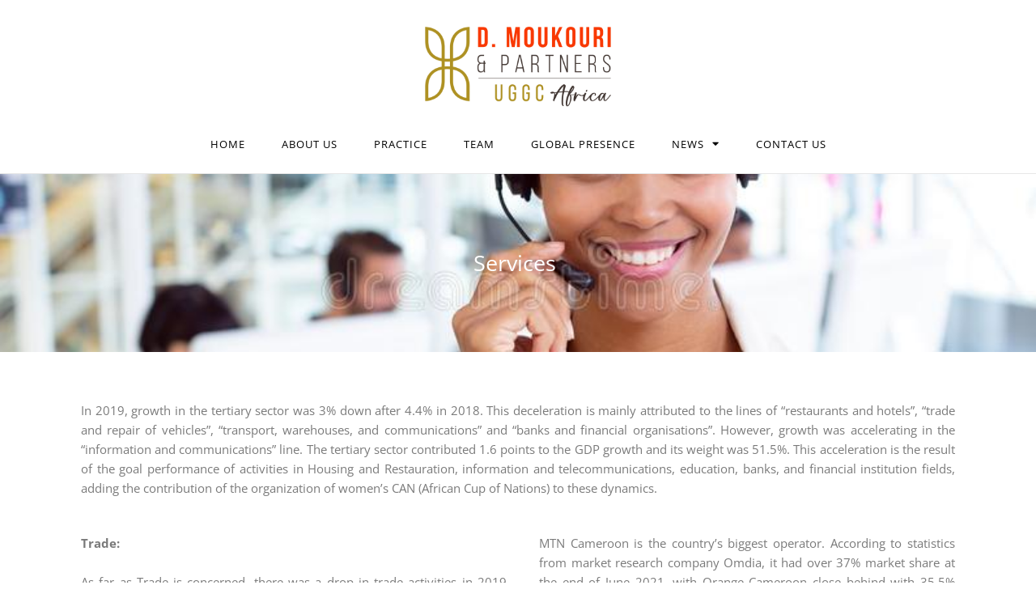

--- FILE ---
content_type: text/css
request_url: https://moukourilaw.com/wp-content/uploads/elementor/css/post-4860.css?ver=1762714329
body_size: 623
content:
.elementor-4860 .elementor-element.elementor-element-b93c499:not(.elementor-motion-effects-element-type-background), .elementor-4860 .elementor-element.elementor-element-b93c499 > .elementor-motion-effects-container > .elementor-motion-effects-layer{background-image:url("https://moukourilaw.com/wp-content/uploads/2022/07/female-customer-service-executive-headset-looking-camera-office-front-view-african-american-modern-150369575.jpeg");background-position:center center;background-size:cover;}.elementor-4860 .elementor-element.elementor-element-b93c499 > .elementor-background-overlay{background-color:#000000;opacity:0.5;transition:background 0.3s, border-radius 0.3s, opacity 0.3s;}.elementor-4860 .elementor-element.elementor-element-b93c499 > .elementor-container{min-height:220px;}.elementor-4860 .elementor-element.elementor-element-b93c499{transition:background 0.3s, border 0.3s, border-radius 0.3s, box-shadow 0.3s;}.elementor-widget-heading .elementor-heading-title{font-family:var( --e-global-typography-primary-font-family ), Sans-serif;font-weight:var( --e-global-typography-primary-font-weight );color:var( --e-global-color-primary );}.elementor-4860 .elementor-element.elementor-element-e85af50 > .elementor-widget-container{margin:0px 0px 0px 0px;}.elementor-4860 .elementor-element.elementor-element-e85af50{text-align:center;}.elementor-4860 .elementor-element.elementor-element-e85af50 .elementor-heading-title{font-family:"Open Sans", Sans-serif;font-size:27px;font-weight:400;color:var( --e-global-color-astglobalcolor5 );}.elementor-4860 .elementor-element.elementor-element-69fd826{margin-top:0px;margin-bottom:0px;}.elementor-4860 .elementor-element.elementor-element-9553cd8{margin-top:50px;margin-bottom:0px;padding:0px 20px 0px 20px;}.elementor-bc-flex-widget .elementor-4860 .elementor-element.elementor-element-98bee86.elementor-column .elementor-widget-wrap{align-items:flex-start;}.elementor-4860 .elementor-element.elementor-element-98bee86.elementor-column.elementor-element[data-element_type="column"] > .elementor-widget-wrap.elementor-element-populated{align-content:flex-start;align-items:flex-start;}.elementor-4860 .elementor-element.elementor-element-98bee86 > .elementor-element-populated{padding:0px 0px 0px 0px;}.elementor-widget-text-editor{font-family:var( --e-global-typography-text-font-family ), Sans-serif;font-weight:var( --e-global-typography-text-font-weight );color:var( --e-global-color-text );}.elementor-widget-text-editor.elementor-drop-cap-view-stacked .elementor-drop-cap{background-color:var( --e-global-color-primary );}.elementor-widget-text-editor.elementor-drop-cap-view-framed .elementor-drop-cap, .elementor-widget-text-editor.elementor-drop-cap-view-default .elementor-drop-cap{color:var( --e-global-color-primary );border-color:var( --e-global-color-primary );}.elementor-4860 .elementor-element.elementor-element-6f2ce6c{text-align:justify;font-family:"Open Sans", Sans-serif;font-weight:400;line-height:1.6em;}.elementor-4860 .elementor-element.elementor-element-a4c1d6a{margin-top:0px;margin-bottom:0px;}.elementor-bc-flex-widget .elementor-4860 .elementor-element.elementor-element-f9d6666.elementor-column .elementor-widget-wrap{align-items:flex-start;}.elementor-4860 .elementor-element.elementor-element-f9d6666.elementor-column.elementor-element[data-element_type="column"] > .elementor-widget-wrap.elementor-element-populated{align-content:flex-start;align-items:flex-start;}.elementor-4860 .elementor-element.elementor-element-f9d6666 > .elementor-element-populated{padding:20px 20px 20px 20px;}.elementor-4860 .elementor-element.elementor-element-ebee1f6{text-align:justify;font-family:"Open Sans", Sans-serif;font-weight:400;line-height:1.6em;}.elementor-bc-flex-widget .elementor-4860 .elementor-element.elementor-element-7ab2cad.elementor-column .elementor-widget-wrap{align-items:flex-start;}.elementor-4860 .elementor-element.elementor-element-7ab2cad.elementor-column.elementor-element[data-element_type="column"] > .elementor-widget-wrap.elementor-element-populated{align-content:flex-start;align-items:flex-start;}.elementor-4860 .elementor-element.elementor-element-7ab2cad > .elementor-element-populated{padding:20px 20px 20px 20px;}.elementor-4860 .elementor-element.elementor-element-c8a23cb{text-align:justify;font-family:"Open Sans", Sans-serif;font-weight:400;line-height:1.6em;}.elementor-4860 .elementor-element.elementor-element-abff801{margin-top:0px;margin-bottom:50px;}.elementor-widget-button .elementor-button{background-color:var( --e-global-color-accent );font-family:var( --e-global-typography-accent-font-family ), Sans-serif;font-weight:var( --e-global-typography-accent-font-weight );}.elementor-4860 .elementor-element.elementor-element-25477fc .elementor-button{background-color:var( --e-global-color-primary );font-family:"Roboto", Sans-serif;font-weight:500;text-transform:uppercase;}.elementor-4860 .elementor-element.elementor-element-25477fc .elementor-button:hover, .elementor-4860 .elementor-element.elementor-element-25477fc .elementor-button:focus{background-color:var( --e-global-color-secondary );}@media(max-width:767px){.elementor-4860 .elementor-element.elementor-element-e85af50 > .elementor-widget-container{padding:0px 30px 0px 30px;}.elementor-4860 .elementor-element.elementor-element-e85af50 .elementor-heading-title{font-size:20px;}.elementor-4860 .elementor-element.elementor-element-69fd826{margin-top:0px;margin-bottom:0px;}.elementor-4860 .elementor-element.elementor-element-3f1896b > .elementor-element-populated{margin:0px 0px 0px 0px;--e-column-margin-right:0px;--e-column-margin-left:0px;padding:0px 0px 0px 0px;}.elementor-4860 .elementor-element.elementor-element-6f2ce6c{line-height:1.7em;}.elementor-4860 .elementor-element.elementor-element-ebee1f6{line-height:1.7em;}.elementor-4860 .elementor-element.elementor-element-c8a23cb{line-height:1.7em;}.elementor-4860 .elementor-element.elementor-element-6a4bf24 > .elementor-element-populated{padding:0px 20px 0px 20px;}}@media(min-width:768px){.elementor-4860 .elementor-element.elementor-element-ec3a204{width:25%;}.elementor-4860 .elementor-element.elementor-element-804899a{width:49.333%;}.elementor-4860 .elementor-element.elementor-element-5622c27{width:25%;}.elementor-4860 .elementor-element.elementor-element-f9d6666{width:50.535%;}.elementor-4860 .elementor-element.elementor-element-7ab2cad{width:49.465%;}}

--- FILE ---
content_type: text/css
request_url: https://moukourilaw.com/wp-content/uploads/elementor/css/post-8.css?ver=1762684059
body_size: 1131
content:
.elementor-8 .elementor-element.elementor-element-6c3bf6b:not(.elementor-motion-effects-element-type-background), .elementor-8 .elementor-element.elementor-element-6c3bf6b > .elementor-motion-effects-container > .elementor-motion-effects-layer{background-color:#FFFFFF;}.elementor-8 .elementor-element.elementor-element-6c3bf6b{border-style:solid;border-width:0px 0px 1px 0px;border-color:#7A7A7A2E;transition:background 0.3s, border 0.3s, border-radius 0.3s, box-shadow 0.3s;margin-top:0px;margin-bottom:0px;}.elementor-8 .elementor-element.elementor-element-6c3bf6b > .elementor-background-overlay{transition:background 0.3s, border-radius 0.3s, opacity 0.3s;}.elementor-8 .elementor-element.elementor-element-c6e45d4 > .elementor-container{max-width:1270px;}.elementor-8 .elementor-element.elementor-element-c6e45d4{padding:0px 0px 0px 0px;}.elementor-bc-flex-widget .elementor-8 .elementor-element.elementor-element-02e0f19.elementor-column .elementor-widget-wrap{align-items:center;}.elementor-8 .elementor-element.elementor-element-02e0f19.elementor-column.elementor-element[data-element_type="column"] > .elementor-widget-wrap.elementor-element-populated{align-content:center;align-items:center;}.elementor-8 .elementor-element.elementor-element-02e0f19 > .elementor-element-populated{margin:0px 0px 0px 0px;--e-column-margin-right:0px;--e-column-margin-left:0px;padding:20px 0px 0px 0px;}.elementor-widget-image .widget-image-caption{color:var( --e-global-color-text );font-family:var( --e-global-typography-text-font-family ), Sans-serif;font-weight:var( --e-global-typography-text-font-weight );}.elementor-8 .elementor-element.elementor-element-7d8cdd1 > .elementor-widget-container{margin:0px 0px 0px 0px;}.elementor-8 .elementor-element.elementor-element-7d8cdd1 img{width:65%;}.elementor-bc-flex-widget .elementor-8 .elementor-element.elementor-element-0ccdf9f.elementor-column .elementor-widget-wrap{align-items:center;}.elementor-8 .elementor-element.elementor-element-0ccdf9f.elementor-column.elementor-element[data-element_type="column"] > .elementor-widget-wrap.elementor-element-populated{align-content:center;align-items:center;}.elementor-8 .elementor-element.elementor-element-f82f244 > .elementor-container{max-width:1250px;}.elementor-8 .elementor-element.elementor-element-f82f244{margin-top:7px;margin-bottom:0px;padding:0px 0px 0px 0px;}.elementor-widget-nav-menu .elementor-nav-menu .elementor-item{font-family:var( --e-global-typography-primary-font-family ), Sans-serif;font-weight:var( --e-global-typography-primary-font-weight );}.elementor-widget-nav-menu .elementor-nav-menu--main .elementor-item{color:var( --e-global-color-text );fill:var( --e-global-color-text );}.elementor-widget-nav-menu .elementor-nav-menu--main .elementor-item:hover,
					.elementor-widget-nav-menu .elementor-nav-menu--main .elementor-item.elementor-item-active,
					.elementor-widget-nav-menu .elementor-nav-menu--main .elementor-item.highlighted,
					.elementor-widget-nav-menu .elementor-nav-menu--main .elementor-item:focus{color:var( --e-global-color-accent );fill:var( --e-global-color-accent );}.elementor-widget-nav-menu .elementor-nav-menu--main:not(.e--pointer-framed) .elementor-item:before,
					.elementor-widget-nav-menu .elementor-nav-menu--main:not(.e--pointer-framed) .elementor-item:after{background-color:var( --e-global-color-accent );}.elementor-widget-nav-menu .e--pointer-framed .elementor-item:before,
					.elementor-widget-nav-menu .e--pointer-framed .elementor-item:after{border-color:var( --e-global-color-accent );}.elementor-widget-nav-menu{--e-nav-menu-divider-color:var( --e-global-color-text );}.elementor-widget-nav-menu .elementor-nav-menu--dropdown .elementor-item, .elementor-widget-nav-menu .elementor-nav-menu--dropdown  .elementor-sub-item{font-family:var( --e-global-typography-accent-font-family ), Sans-serif;font-weight:var( --e-global-typography-accent-font-weight );}.elementor-8 .elementor-element.elementor-element-a14afd6 > .elementor-widget-container{margin:-10px 0px 0px 0px;}.elementor-8 .elementor-element.elementor-element-a14afd6{z-index:77777;--e-nav-menu-horizontal-menu-item-margin:calc( 45px / 2 );}.elementor-8 .elementor-element.elementor-element-a14afd6 .elementor-menu-toggle{margin:0 auto;}.elementor-8 .elementor-element.elementor-element-a14afd6 .elementor-nav-menu .elementor-item{font-family:"Open Sans", Sans-serif;font-size:13px;font-weight:400;text-transform:uppercase;letter-spacing:1px;}.elementor-8 .elementor-element.elementor-element-a14afd6 .elementor-nav-menu--main .elementor-item{color:#000000;fill:#000000;padding-left:0px;padding-right:0px;padding-top:6px;padding-bottom:6px;}.elementor-8 .elementor-element.elementor-element-a14afd6 .elementor-nav-menu--main .elementor-item:hover,
					.elementor-8 .elementor-element.elementor-element-a14afd6 .elementor-nav-menu--main .elementor-item.elementor-item-active,
					.elementor-8 .elementor-element.elementor-element-a14afd6 .elementor-nav-menu--main .elementor-item.highlighted,
					.elementor-8 .elementor-element.elementor-element-a14afd6 .elementor-nav-menu--main .elementor-item:focus{color:var( --e-global-color-primary );fill:var( --e-global-color-primary );}.elementor-8 .elementor-element.elementor-element-a14afd6 .elementor-nav-menu--main:not(.e--pointer-framed) .elementor-item:before,
					.elementor-8 .elementor-element.elementor-element-a14afd6 .elementor-nav-menu--main:not(.e--pointer-framed) .elementor-item:after{background-color:var( --e-global-color-primary );}.elementor-8 .elementor-element.elementor-element-a14afd6 .e--pointer-framed .elementor-item:before,
					.elementor-8 .elementor-element.elementor-element-a14afd6 .e--pointer-framed .elementor-item:after{border-color:var( --e-global-color-primary );}.elementor-8 .elementor-element.elementor-element-a14afd6 .elementor-nav-menu--main .elementor-item.elementor-item-active{color:#000000;}.elementor-8 .elementor-element.elementor-element-a14afd6 .elementor-nav-menu--main:not(.e--pointer-framed) .elementor-item.elementor-item-active:before,
					.elementor-8 .elementor-element.elementor-element-a14afd6 .elementor-nav-menu--main:not(.e--pointer-framed) .elementor-item.elementor-item-active:after{background-color:var( --e-global-color-primary );}.elementor-8 .elementor-element.elementor-element-a14afd6 .e--pointer-framed .elementor-item.elementor-item-active:before,
					.elementor-8 .elementor-element.elementor-element-a14afd6 .e--pointer-framed .elementor-item.elementor-item-active:after{border-color:var( --e-global-color-primary );}.elementor-8 .elementor-element.elementor-element-a14afd6 .e--pointer-framed .elementor-item:before{border-width:2px;}.elementor-8 .elementor-element.elementor-element-a14afd6 .e--pointer-framed.e--animation-draw .elementor-item:before{border-width:0 0 2px 2px;}.elementor-8 .elementor-element.elementor-element-a14afd6 .e--pointer-framed.e--animation-draw .elementor-item:after{border-width:2px 2px 0 0;}.elementor-8 .elementor-element.elementor-element-a14afd6 .e--pointer-framed.e--animation-corners .elementor-item:before{border-width:2px 0 0 2px;}.elementor-8 .elementor-element.elementor-element-a14afd6 .e--pointer-framed.e--animation-corners .elementor-item:after{border-width:0 2px 2px 0;}.elementor-8 .elementor-element.elementor-element-a14afd6 .e--pointer-underline .elementor-item:after,
					 .elementor-8 .elementor-element.elementor-element-a14afd6 .e--pointer-overline .elementor-item:before,
					 .elementor-8 .elementor-element.elementor-element-a14afd6 .e--pointer-double-line .elementor-item:before,
					 .elementor-8 .elementor-element.elementor-element-a14afd6 .e--pointer-double-line .elementor-item:after{height:2px;}.elementor-8 .elementor-element.elementor-element-a14afd6 .elementor-nav-menu--main:not(.elementor-nav-menu--layout-horizontal) .elementor-nav-menu > li:not(:last-child){margin-bottom:45px;}.elementor-8 .elementor-element.elementor-element-a14afd6 .elementor-nav-menu--dropdown a:hover,
					.elementor-8 .elementor-element.elementor-element-a14afd6 .elementor-nav-menu--dropdown a:focus,
					.elementor-8 .elementor-element.elementor-element-a14afd6 .elementor-nav-menu--dropdown a.elementor-item-active,
					.elementor-8 .elementor-element.elementor-element-a14afd6 .elementor-nav-menu--dropdown a.highlighted{background-color:var( --e-global-color-primary );}.elementor-8 .elementor-element.elementor-element-a14afd6 .elementor-nav-menu--dropdown .elementor-item, .elementor-8 .elementor-element.elementor-element-a14afd6 .elementor-nav-menu--dropdown  .elementor-sub-item{font-family:"Open Sans", Sans-serif;font-weight:500;text-transform:uppercase;}.elementor-8 .elementor-element.elementor-element-d35f32d:not(.elementor-motion-effects-element-type-background), .elementor-8 .elementor-element.elementor-element-d35f32d > .elementor-motion-effects-container > .elementor-motion-effects-layer{background-color:#FFFFFF;}.elementor-8 .elementor-element.elementor-element-d35f32d{border-style:solid;border-color:#7A7A7A40;transition:background 0.3s, border 0.3s, border-radius 0.3s, box-shadow 0.3s;margin-top:0px;margin-bottom:0px;z-index:2;}.elementor-8 .elementor-element.elementor-element-d35f32d > .elementor-background-overlay{transition:background 0.3s, border-radius 0.3s, opacity 0.3s;}.elementor-8 .elementor-element.elementor-element-fc7c728 > .elementor-container{max-width:1270px;}.elementor-8 .elementor-element.elementor-element-fc7c728{padding:0px 0px 0px 20px;}.elementor-8 .elementor-element.elementor-element-18cfc4e > .elementor-widget-container{margin:0px 0px 0px 0px;}.elementor-8 .elementor-element.elementor-element-18cfc4e img{width:27%;}.elementor-8 .elementor-element.elementor-element-53790fb:not(.elementor-motion-effects-element-type-background) > .elementor-widget-wrap, .elementor-8 .elementor-element.elementor-element-53790fb > .elementor-widget-wrap > .elementor-motion-effects-container > .elementor-motion-effects-layer{background-color:var( --e-global-color-primary );}.elementor-8 .elementor-element.elementor-element-53790fb > .elementor-element-populated{transition:background 0.3s, border 0.3s, border-radius 0.3s, box-shadow 0.3s;}.elementor-8 .elementor-element.elementor-element-53790fb > .elementor-element-populated > .elementor-background-overlay{transition:background 0.3s, border-radius 0.3s, opacity 0.3s;}.elementor-8 .elementor-element.elementor-element-6f00e44 .elementor-menu-toggle{margin:0 auto;background-color:#02010100;}.elementor-8 .elementor-element.elementor-element-6f00e44 .elementor-nav-menu--main .elementor-item{color:var( --e-global-color-secondary );fill:var( --e-global-color-secondary );}.elementor-8 .elementor-element.elementor-element-6f00e44 .elementor-nav-menu--dropdown a, .elementor-8 .elementor-element.elementor-element-6f00e44 .elementor-menu-toggle{color:var( --e-global-color-secondary );fill:var( --e-global-color-secondary );}.elementor-8 .elementor-element.elementor-element-6f00e44 .elementor-nav-menu--dropdown{background-color:var( --e-global-color-astglobalcolor5 );}.elementor-8 .elementor-element.elementor-element-6f00e44 .elementor-nav-menu--dropdown a:hover,
					.elementor-8 .elementor-element.elementor-element-6f00e44 .elementor-nav-menu--dropdown a:focus,
					.elementor-8 .elementor-element.elementor-element-6f00e44 .elementor-nav-menu--dropdown a.elementor-item-active,
					.elementor-8 .elementor-element.elementor-element-6f00e44 .elementor-nav-menu--dropdown a.highlighted,
					.elementor-8 .elementor-element.elementor-element-6f00e44 .elementor-menu-toggle:hover,
					.elementor-8 .elementor-element.elementor-element-6f00e44 .elementor-menu-toggle:focus{color:var( --e-global-color-primary );}.elementor-8 .elementor-element.elementor-element-6f00e44 .elementor-nav-menu--dropdown a:hover,
					.elementor-8 .elementor-element.elementor-element-6f00e44 .elementor-nav-menu--dropdown a:focus,
					.elementor-8 .elementor-element.elementor-element-6f00e44 .elementor-nav-menu--dropdown a.elementor-item-active,
					.elementor-8 .elementor-element.elementor-element-6f00e44 .elementor-nav-menu--dropdown a.highlighted{background-color:var( --e-global-color-astglobalcolor5 );}.elementor-8 .elementor-element.elementor-element-6f00e44 .elementor-nav-menu--dropdown a.elementor-item-active{color:var( --e-global-color-primary );}.elementor-8 .elementor-element.elementor-element-6f00e44 .elementor-nav-menu--dropdown .elementor-item, .elementor-8 .elementor-element.elementor-element-6f00e44 .elementor-nav-menu--dropdown  .elementor-sub-item{font-family:"Open Sans", Sans-serif;font-weight:500;text-transform:uppercase;}.elementor-8 .elementor-element.elementor-element-6f00e44 div.elementor-menu-toggle{color:var( --e-global-color-astglobalcolor5 );}.elementor-8 .elementor-element.elementor-element-6f00e44 div.elementor-menu-toggle svg{fill:var( --e-global-color-astglobalcolor5 );}.elementor-8 .elementor-element.elementor-element-6f00e44 div.elementor-menu-toggle:hover, .elementor-8 .elementor-element.elementor-element-6f00e44 div.elementor-menu-toggle:focus{color:var( --e-global-color-astglobalcolor5 );}.elementor-8 .elementor-element.elementor-element-6f00e44 div.elementor-menu-toggle:hover svg, .elementor-8 .elementor-element.elementor-element-6f00e44 div.elementor-menu-toggle:focus svg{fill:var( --e-global-color-astglobalcolor5 );}.elementor-8 .elementor-element.elementor-element-6f00e44 .elementor-menu-toggle:hover, .elementor-8 .elementor-element.elementor-element-6f00e44 .elementor-menu-toggle:focus{background-color:#C3A30800;}.elementor-theme-builder-content-area{height:400px;}.elementor-location-header:before, .elementor-location-footer:before{content:"";display:table;clear:both;}@media(max-width:1024px){.elementor-8 .elementor-element.elementor-element-7d8cdd1 img{width:59%;}}@media(max-width:767px){.elementor-8 .elementor-element.elementor-element-d35f32d{border-width:0px 0px 01px 0px;margin-top:0px;margin-bottom:0px;}.elementor-8 .elementor-element.elementor-element-fc7c728{padding:0px 0px 0px 0px;}.elementor-8 .elementor-element.elementor-element-953b280{width:100%;}.elementor-8 .elementor-element.elementor-element-18cfc4e{text-align:center;}.elementor-8 .elementor-element.elementor-element-18cfc4e img{width:54%;}.elementor-8 .elementor-element.elementor-element-53790fb{width:100%;}.elementor-bc-flex-widget .elementor-8 .elementor-element.elementor-element-53790fb.elementor-column .elementor-widget-wrap{align-items:center;}.elementor-8 .elementor-element.elementor-element-53790fb.elementor-column.elementor-element[data-element_type="column"] > .elementor-widget-wrap.elementor-element-populated{align-content:center;align-items:center;}.elementor-8 .elementor-element.elementor-element-53790fb.elementor-column > .elementor-widget-wrap{justify-content:center;}.elementor-8 .elementor-element.elementor-element-53790fb > .elementor-element-populated{margin:0px 0px 0px 0px;--e-column-margin-right:0px;--e-column-margin-left:0px;padding:0px 0px 0px 0px;}.elementor-8 .elementor-element.elementor-element-6f00e44 > .elementor-widget-container{margin:0px 0px 0px 0px;padding:0px 0px 0px 0px;}.elementor-8 .elementor-element.elementor-element-6f00e44{--nav-menu-icon-size:32px;}.elementor-8 .elementor-element.elementor-element-6f00e44 .elementor-menu-toggle{border-width:0px;}}@media(max-width:1024px) and (min-width:768px){.elementor-8 .elementor-element.elementor-element-0ccdf9f{width:15%;}}

--- FILE ---
content_type: text/css
request_url: https://moukourilaw.com/wp-content/uploads/elementor/css/post-4025.css?ver=1762684059
body_size: 1659
content:
.elementor-4025 .elementor-element.elementor-element-77c89d9:not(.elementor-motion-effects-element-type-background), .elementor-4025 .elementor-element.elementor-element-77c89d9 > .elementor-motion-effects-container > .elementor-motion-effects-layer{background-color:#F6F6F6;}.elementor-4025 .elementor-element.elementor-element-77c89d9{transition:background 0.3s, border 0.3s, border-radius 0.3s, box-shadow 0.3s;}.elementor-4025 .elementor-element.elementor-element-77c89d9 > .elementor-background-overlay{transition:background 0.3s, border-radius 0.3s, opacity 0.3s;}.elementor-4025 .elementor-element.elementor-element-1e91016{margin-top:20px;margin-bottom:20px;}.elementor-bc-flex-widget .elementor-4025 .elementor-element.elementor-element-6fe2d75.elementor-column .elementor-widget-wrap{align-items:center;}.elementor-4025 .elementor-element.elementor-element-6fe2d75.elementor-column.elementor-element[data-element_type="column"] > .elementor-widget-wrap.elementor-element-populated{align-content:center;align-items:center;}.elementor-widget-theme-site-logo .widget-image-caption{color:var( --e-global-color-text );font-family:var( --e-global-typography-text-font-family ), Sans-serif;font-weight:var( --e-global-typography-text-font-weight );}.elementor-bc-flex-widget .elementor-4025 .elementor-element.elementor-element-3da9fef.elementor-column .elementor-widget-wrap{align-items:center;}.elementor-4025 .elementor-element.elementor-element-3da9fef.elementor-column.elementor-element[data-element_type="column"] > .elementor-widget-wrap.elementor-element-populated{align-content:center;align-items:center;}.elementor-4025 .elementor-element.elementor-element-3da9fef > .elementor-element-populated{margin:010px 30px 0px 0px;--e-column-margin-right:30px;--e-column-margin-left:0px;}.elementor-widget-icon-box.elementor-view-stacked .elementor-icon{background-color:var( --e-global-color-primary );}.elementor-widget-icon-box.elementor-view-framed .elementor-icon, .elementor-widget-icon-box.elementor-view-default .elementor-icon{fill:var( --e-global-color-primary );color:var( --e-global-color-primary );border-color:var( --e-global-color-primary );}.elementor-widget-icon-box .elementor-icon-box-title, .elementor-widget-icon-box .elementor-icon-box-title a{font-family:var( --e-global-typography-primary-font-family ), Sans-serif;font-weight:var( --e-global-typography-primary-font-weight );}.elementor-widget-icon-box .elementor-icon-box-title{color:var( --e-global-color-primary );}.elementor-widget-icon-box:has(:hover) .elementor-icon-box-title,
					 .elementor-widget-icon-box:has(:focus) .elementor-icon-box-title{color:var( --e-global-color-primary );}.elementor-widget-icon-box .elementor-icon-box-description{font-family:var( --e-global-typography-text-font-family ), Sans-serif;font-weight:var( --e-global-typography-text-font-weight );color:var( --e-global-color-text );}.elementor-4025 .elementor-element.elementor-element-8a7470a .elementor-icon-box-wrapper{align-items:start;text-align:left;}.elementor-4025 .elementor-element.elementor-element-8a7470a{--icon-box-icon-margin:19px;}.elementor-4025 .elementor-element.elementor-element-8a7470a.elementor-view-stacked .elementor-icon{background-color:var( --e-global-color-accent );}.elementor-4025 .elementor-element.elementor-element-8a7470a.elementor-view-framed .elementor-icon, .elementor-4025 .elementor-element.elementor-element-8a7470a.elementor-view-default .elementor-icon{fill:var( --e-global-color-accent );color:var( --e-global-color-accent );border-color:var( --e-global-color-accent );}.elementor-4025 .elementor-element.elementor-element-8a7470a.elementor-view-stacked:has(:hover) .elementor-icon,
					 .elementor-4025 .elementor-element.elementor-element-8a7470a.elementor-view-stacked:has(:focus) .elementor-icon{background-color:var( --e-global-color-primary );}.elementor-4025 .elementor-element.elementor-element-8a7470a.elementor-view-framed:has(:hover) .elementor-icon,
					 .elementor-4025 .elementor-element.elementor-element-8a7470a.elementor-view-default:has(:hover) .elementor-icon,
					 .elementor-4025 .elementor-element.elementor-element-8a7470a.elementor-view-framed:has(:focus) .elementor-icon,
					 .elementor-4025 .elementor-element.elementor-element-8a7470a.elementor-view-default:has(:focus) .elementor-icon{fill:var( --e-global-color-primary );color:var( --e-global-color-primary );border-color:var( --e-global-color-primary );}.elementor-4025 .elementor-element.elementor-element-8a7470a .elementor-icon{font-size:18px;}.elementor-4025 .elementor-element.elementor-element-8a7470a .elementor-icon-box-title, .elementor-4025 .elementor-element.elementor-element-8a7470a .elementor-icon-box-title a{font-family:"Roboto", Sans-serif;font-weight:600;line-height:0.1em;letter-spacing:-1px;}.elementor-4025 .elementor-element.elementor-element-8a7470a .elementor-icon-box-description{font-family:"Roboto", Sans-serif;font-weight:400;line-height:1.4em;}.elementor-4025 .elementor-element.elementor-element-ec92f38 .elementor-icon-box-wrapper{align-items:start;}.elementor-4025 .elementor-element.elementor-element-ec92f38{--icon-box-icon-margin:19px;}.elementor-4025 .elementor-element.elementor-element-ec92f38.elementor-view-stacked .elementor-icon{background-color:var( --e-global-color-accent );}.elementor-4025 .elementor-element.elementor-element-ec92f38.elementor-view-framed .elementor-icon, .elementor-4025 .elementor-element.elementor-element-ec92f38.elementor-view-default .elementor-icon{fill:var( --e-global-color-accent );color:var( --e-global-color-accent );border-color:var( --e-global-color-accent );}.elementor-4025 .elementor-element.elementor-element-ec92f38 .elementor-icon{font-size:18px;}.elementor-4025 .elementor-element.elementor-element-ec92f38 .elementor-icon-box-title, .elementor-4025 .elementor-element.elementor-element-ec92f38 .elementor-icon-box-title a{font-family:"Roboto", Sans-serif;font-weight:600;line-height:0.1em;letter-spacing:-1px;}.elementor-4025 .elementor-element.elementor-element-ec92f38 .elementor-icon-box-description{font-family:"Roboto", Sans-serif;font-weight:400;line-height:1.4em;}.elementor-bc-flex-widget .elementor-4025 .elementor-element.elementor-element-56c486a.elementor-column .elementor-widget-wrap{align-items:center;}.elementor-4025 .elementor-element.elementor-element-56c486a.elementor-column.elementor-element[data-element_type="column"] > .elementor-widget-wrap.elementor-element-populated{align-content:center;align-items:center;}.elementor-4025 .elementor-element.elementor-element-56c486a > .elementor-element-populated{margin:20px 0px 0px 0px;--e-column-margin-right:0px;--e-column-margin-left:0px;}.elementor-4025 .elementor-element.elementor-element-177398c .elementor-icon-box-wrapper{align-items:start;}.elementor-4025 .elementor-element.elementor-element-177398c{--icon-box-icon-margin:19px;}.elementor-4025 .elementor-element.elementor-element-177398c.elementor-view-stacked .elementor-icon{background-color:var( --e-global-color-accent );}.elementor-4025 .elementor-element.elementor-element-177398c.elementor-view-framed .elementor-icon, .elementor-4025 .elementor-element.elementor-element-177398c.elementor-view-default .elementor-icon{fill:var( --e-global-color-accent );color:var( --e-global-color-accent );border-color:var( --e-global-color-accent );}.elementor-4025 .elementor-element.elementor-element-177398c.elementor-view-stacked:has(:hover) .elementor-icon,
					 .elementor-4025 .elementor-element.elementor-element-177398c.elementor-view-stacked:has(:focus) .elementor-icon{background-color:var( --e-global-color-primary );}.elementor-4025 .elementor-element.elementor-element-177398c.elementor-view-framed:has(:hover) .elementor-icon,
					 .elementor-4025 .elementor-element.elementor-element-177398c.elementor-view-default:has(:hover) .elementor-icon,
					 .elementor-4025 .elementor-element.elementor-element-177398c.elementor-view-framed:has(:focus) .elementor-icon,
					 .elementor-4025 .elementor-element.elementor-element-177398c.elementor-view-default:has(:focus) .elementor-icon{fill:var( --e-global-color-primary );color:var( --e-global-color-primary );border-color:var( --e-global-color-primary );}.elementor-4025 .elementor-element.elementor-element-177398c .elementor-icon{font-size:18px;}.elementor-4025 .elementor-element.elementor-element-177398c .elementor-icon-box-title, .elementor-4025 .elementor-element.elementor-element-177398c .elementor-icon-box-title a{font-family:"Roboto", Sans-serif;font-weight:600;line-height:0.1em;letter-spacing:-1px;}.elementor-4025 .elementor-element.elementor-element-177398c .elementor-icon-box-description{font-family:"Roboto", Sans-serif;font-weight:400;line-height:1.4em;}.elementor-widget-image .widget-image-caption{color:var( --e-global-color-text );font-family:var( --e-global-typography-text-font-family ), Sans-serif;font-weight:var( --e-global-typography-text-font-weight );}.elementor-4025 .elementor-element.elementor-element-91ce0c8{width:var( --container-widget-width, 24% );max-width:24%;--container-widget-width:24%;--container-widget-flex-grow:0;text-align:left;}.elementor-4025 .elementor-element.elementor-element-91ce0c8 > .elementor-widget-container{padding:0px 0px 0px 0px;}.elementor-4025 .elementor-element.elementor-element-91ce0c8 img{width:48%;filter:brightness( 100% ) contrast( 100% ) saturate( 100% ) blur( 0px ) hue-rotate( 0deg );}.elementor-4025 .elementor-element.elementor-element-7f40ded{width:var( --container-widget-width, 25% );max-width:25%;--container-widget-width:25%;--container-widget-flex-grow:0;text-align:left;}.elementor-4025 .elementor-element.elementor-element-7f40ded > .elementor-widget-container{margin:0px 0px 0px -19px;padding:0px 0px 0px 0px;}.elementor-4025 .elementor-element.elementor-element-7f40ded img{width:36%;filter:brightness( 100% ) contrast( 100% ) saturate( 100% ) blur( 0px ) hue-rotate( 0deg );}.elementor-bc-flex-widget .elementor-4025 .elementor-element.elementor-element-ec695b4.elementor-column .elementor-widget-wrap{align-items:center;}.elementor-4025 .elementor-element.elementor-element-ec695b4.elementor-column.elementor-element[data-element_type="column"] > .elementor-widget-wrap.elementor-element-populated{align-content:center;align-items:center;}.elementor-4025 .elementor-element.elementor-element-ec695b4 > .elementor-element-populated{margin:0px 0px 0px 20px;--e-column-margin-right:0px;--e-column-margin-left:20px;}.elementor-4025 .elementor-element.elementor-element-bcbda45:not(.elementor-motion-effects-element-type-background), .elementor-4025 .elementor-element.elementor-element-bcbda45 > .elementor-motion-effects-container > .elementor-motion-effects-layer{background-color:#F6F6F6;}.elementor-4025 .elementor-element.elementor-element-bcbda45{transition:background 0.3s, border 0.3s, border-radius 0.3s, box-shadow 0.3s;}.elementor-4025 .elementor-element.elementor-element-bcbda45 > .elementor-background-overlay{transition:background 0.3s, border-radius 0.3s, opacity 0.3s;}.elementor-4025 .elementor-element.elementor-element-e378084{margin-top:20px;margin-bottom:20px;}.elementor-bc-flex-widget .elementor-4025 .elementor-element.elementor-element-1b91bd0.elementor-column .elementor-widget-wrap{align-items:center;}.elementor-4025 .elementor-element.elementor-element-1b91bd0.elementor-column.elementor-element[data-element_type="column"] > .elementor-widget-wrap.elementor-element-populated{align-content:center;align-items:center;}.elementor-bc-flex-widget .elementor-4025 .elementor-element.elementor-element-80521f8.elementor-column .elementor-widget-wrap{align-items:center;}.elementor-4025 .elementor-element.elementor-element-80521f8.elementor-column.elementor-element[data-element_type="column"] > .elementor-widget-wrap.elementor-element-populated{align-content:center;align-items:center;}.elementor-4025 .elementor-element.elementor-element-80521f8 > .elementor-element-populated{margin:010px 30px 0px 0px;--e-column-margin-right:30px;--e-column-margin-left:0px;}.elementor-4025 .elementor-element.elementor-element-295fb93 .elementor-icon-box-wrapper{align-items:start;text-align:left;}.elementor-4025 .elementor-element.elementor-element-295fb93{--icon-box-icon-margin:19px;}.elementor-4025 .elementor-element.elementor-element-295fb93.elementor-view-stacked .elementor-icon{background-color:var( --e-global-color-accent );}.elementor-4025 .elementor-element.elementor-element-295fb93.elementor-view-framed .elementor-icon, .elementor-4025 .elementor-element.elementor-element-295fb93.elementor-view-default .elementor-icon{fill:var( --e-global-color-accent );color:var( --e-global-color-accent );border-color:var( --e-global-color-accent );}.elementor-4025 .elementor-element.elementor-element-295fb93.elementor-view-stacked:has(:hover) .elementor-icon,
					 .elementor-4025 .elementor-element.elementor-element-295fb93.elementor-view-stacked:has(:focus) .elementor-icon{background-color:var( --e-global-color-primary );}.elementor-4025 .elementor-element.elementor-element-295fb93.elementor-view-framed:has(:hover) .elementor-icon,
					 .elementor-4025 .elementor-element.elementor-element-295fb93.elementor-view-default:has(:hover) .elementor-icon,
					 .elementor-4025 .elementor-element.elementor-element-295fb93.elementor-view-framed:has(:focus) .elementor-icon,
					 .elementor-4025 .elementor-element.elementor-element-295fb93.elementor-view-default:has(:focus) .elementor-icon{fill:var( --e-global-color-primary );color:var( --e-global-color-primary );border-color:var( --e-global-color-primary );}.elementor-4025 .elementor-element.elementor-element-295fb93 .elementor-icon{font-size:18px;}.elementor-4025 .elementor-element.elementor-element-295fb93 .elementor-icon-box-title, .elementor-4025 .elementor-element.elementor-element-295fb93 .elementor-icon-box-title a{font-family:"Roboto", Sans-serif;font-weight:600;line-height:0.1em;letter-spacing:-1px;}.elementor-4025 .elementor-element.elementor-element-295fb93 .elementor-icon-box-description{font-family:"Roboto", Sans-serif;font-weight:400;line-height:1.4em;}.elementor-4025 .elementor-element.elementor-element-f795ccb .elementor-icon-box-wrapper{align-items:start;}.elementor-4025 .elementor-element.elementor-element-f795ccb{--icon-box-icon-margin:19px;}.elementor-4025 .elementor-element.elementor-element-f795ccb.elementor-view-stacked .elementor-icon{background-color:var( --e-global-color-accent );}.elementor-4025 .elementor-element.elementor-element-f795ccb.elementor-view-framed .elementor-icon, .elementor-4025 .elementor-element.elementor-element-f795ccb.elementor-view-default .elementor-icon{fill:var( --e-global-color-accent );color:var( --e-global-color-accent );border-color:var( --e-global-color-accent );}.elementor-4025 .elementor-element.elementor-element-f795ccb .elementor-icon{font-size:18px;}.elementor-4025 .elementor-element.elementor-element-f795ccb .elementor-icon-box-title, .elementor-4025 .elementor-element.elementor-element-f795ccb .elementor-icon-box-title a{font-family:"Roboto", Sans-serif;font-weight:600;line-height:0.1em;letter-spacing:-1px;}.elementor-4025 .elementor-element.elementor-element-f795ccb .elementor-icon-box-description{font-family:"Roboto", Sans-serif;font-weight:400;line-height:1.4em;}.elementor-bc-flex-widget .elementor-4025 .elementor-element.elementor-element-c441ee3.elementor-column .elementor-widget-wrap{align-items:center;}.elementor-4025 .elementor-element.elementor-element-c441ee3.elementor-column.elementor-element[data-element_type="column"] > .elementor-widget-wrap.elementor-element-populated{align-content:center;align-items:center;}.elementor-4025 .elementor-element.elementor-element-c441ee3 > .elementor-element-populated{margin:20px 0px 0px 0px;--e-column-margin-right:0px;--e-column-margin-left:0px;}.elementor-4025 .elementor-element.elementor-element-2a45583 .elementor-icon-box-wrapper{align-items:start;}.elementor-4025 .elementor-element.elementor-element-2a45583{--icon-box-icon-margin:19px;}.elementor-4025 .elementor-element.elementor-element-2a45583.elementor-view-stacked .elementor-icon{background-color:var( --e-global-color-accent );}.elementor-4025 .elementor-element.elementor-element-2a45583.elementor-view-framed .elementor-icon, .elementor-4025 .elementor-element.elementor-element-2a45583.elementor-view-default .elementor-icon{fill:var( --e-global-color-accent );color:var( --e-global-color-accent );border-color:var( --e-global-color-accent );}.elementor-4025 .elementor-element.elementor-element-2a45583.elementor-view-stacked:has(:hover) .elementor-icon,
					 .elementor-4025 .elementor-element.elementor-element-2a45583.elementor-view-stacked:has(:focus) .elementor-icon{background-color:var( --e-global-color-primary );}.elementor-4025 .elementor-element.elementor-element-2a45583.elementor-view-framed:has(:hover) .elementor-icon,
					 .elementor-4025 .elementor-element.elementor-element-2a45583.elementor-view-default:has(:hover) .elementor-icon,
					 .elementor-4025 .elementor-element.elementor-element-2a45583.elementor-view-framed:has(:focus) .elementor-icon,
					 .elementor-4025 .elementor-element.elementor-element-2a45583.elementor-view-default:has(:focus) .elementor-icon{fill:var( --e-global-color-primary );color:var( --e-global-color-primary );border-color:var( --e-global-color-primary );}.elementor-4025 .elementor-element.elementor-element-2a45583 .elementor-icon{font-size:18px;}.elementor-4025 .elementor-element.elementor-element-2a45583 .elementor-icon-box-title, .elementor-4025 .elementor-element.elementor-element-2a45583 .elementor-icon-box-title a{font-family:"Roboto", Sans-serif;font-weight:600;line-height:0.1em;letter-spacing:-1px;}.elementor-4025 .elementor-element.elementor-element-2a45583 .elementor-icon-box-description{font-family:"Roboto", Sans-serif;font-weight:400;line-height:1.4em;}.elementor-4025 .elementor-element.elementor-element-2c87c63{width:var( --container-widget-width, 24% );max-width:24%;--container-widget-width:24%;--container-widget-flex-grow:0;text-align:left;}.elementor-4025 .elementor-element.elementor-element-2c87c63 > .elementor-widget-container{padding:0px 0px 0px 0px;}.elementor-4025 .elementor-element.elementor-element-2c87c63 img{width:48%;filter:brightness( 100% ) contrast( 100% ) saturate( 100% ) blur( 0px ) hue-rotate( 0deg );}.elementor-4025 .elementor-element.elementor-element-dbe82ef{width:var( --container-widget-width, 25% );max-width:25%;--container-widget-width:25%;--container-widget-flex-grow:0;text-align:left;}.elementor-4025 .elementor-element.elementor-element-dbe82ef > .elementor-widget-container{margin:0px 0px 0px -19px;padding:0px 0px 0px 0px;}.elementor-4025 .elementor-element.elementor-element-dbe82ef img{width:36%;filter:brightness( 100% ) contrast( 100% ) saturate( 100% ) blur( 0px ) hue-rotate( 0deg );}.elementor-bc-flex-widget .elementor-4025 .elementor-element.elementor-element-5fde4d5.elementor-column .elementor-widget-wrap{align-items:center;}.elementor-4025 .elementor-element.elementor-element-5fde4d5.elementor-column.elementor-element[data-element_type="column"] > .elementor-widget-wrap.elementor-element-populated{align-content:center;align-items:center;}.elementor-4025 .elementor-element.elementor-element-5fde4d5 > .elementor-element-populated{margin:20px 0px 0px 0px;--e-column-margin-right:0px;--e-column-margin-left:0px;}.elementor-4025 .elementor-element.elementor-element-f8ee84f{width:var( --container-widget-width, 24% );max-width:24%;--container-widget-width:24%;--container-widget-flex-grow:0;text-align:left;}.elementor-4025 .elementor-element.elementor-element-f8ee84f > .elementor-widget-container{padding:0px 0px 0px 0px;}.elementor-4025 .elementor-element.elementor-element-f8ee84f img{width:48%;filter:brightness( 100% ) contrast( 100% ) saturate( 100% ) blur( 0px ) hue-rotate( 0deg );}.elementor-4025 .elementor-element.elementor-element-9879b27{width:var( --container-widget-width, 25% );max-width:25%;--container-widget-width:25%;--container-widget-flex-grow:0;text-align:left;}.elementor-4025 .elementor-element.elementor-element-9879b27 > .elementor-widget-container{margin:0px 0px 0px -19px;padding:0px 0px 0px 0px;}.elementor-4025 .elementor-element.elementor-element-9879b27 img{width:36%;filter:brightness( 100% ) contrast( 100% ) saturate( 100% ) blur( 0px ) hue-rotate( 0deg );}.elementor-bc-flex-widget .elementor-4025 .elementor-element.elementor-element-f4a4072.elementor-column .elementor-widget-wrap{align-items:center;}.elementor-4025 .elementor-element.elementor-element-f4a4072.elementor-column.elementor-element[data-element_type="column"] > .elementor-widget-wrap.elementor-element-populated{align-content:center;align-items:center;}.elementor-4025 .elementor-element.elementor-element-f4a4072 > .elementor-element-populated{margin:0px 0px 0px 20px;--e-column-margin-right:0px;--e-column-margin-left:20px;}.elementor-4025 .elementor-element.elementor-element-890cd34:not(.elementor-motion-effects-element-type-background), .elementor-4025 .elementor-element.elementor-element-890cd34 > .elementor-motion-effects-container > .elementor-motion-effects-layer{background-color:#E3E3E3;}.elementor-4025 .elementor-element.elementor-element-890cd34{transition:background 0.3s, border 0.3s, border-radius 0.3s, box-shadow 0.3s;margin-top:0px;margin-bottom:0px;padding:20px 0px 20px 0px;}.elementor-4025 .elementor-element.elementor-element-890cd34 > .elementor-background-overlay{transition:background 0.3s, border-radius 0.3s, opacity 0.3s;}.elementor-bc-flex-widget .elementor-4025 .elementor-element.elementor-element-b5265d7.elementor-column .elementor-widget-wrap{align-items:center;}.elementor-4025 .elementor-element.elementor-element-b5265d7.elementor-column.elementor-element[data-element_type="column"] > .elementor-widget-wrap.elementor-element-populated{align-content:center;align-items:center;}.elementor-4025 .elementor-element.elementor-element-b5265d7 > .elementor-element-populated{margin:0px 0px 0px 0px;--e-column-margin-right:0px;--e-column-margin-left:0px;padding:0px 0px 0px 0px;}.elementor-4025 .elementor-element.elementor-element-b260111:not(.elementor-motion-effects-element-type-background), .elementor-4025 .elementor-element.elementor-element-b260111 > .elementor-motion-effects-container > .elementor-motion-effects-layer{background-color:#54595F00;}.elementor-4025 .elementor-element.elementor-element-b260111{transition:background 0.3s, border 0.3s, border-radius 0.3s, box-shadow 0.3s;margin-top:0px;margin-bottom:0px;padding:0px 0px 0px 0px;}.elementor-4025 .elementor-element.elementor-element-b260111 > .elementor-background-overlay{transition:background 0.3s, border-radius 0.3s, opacity 0.3s;}.elementor-bc-flex-widget .elementor-4025 .elementor-element.elementor-element-6f8528d.elementor-column .elementor-widget-wrap{align-items:center;}.elementor-4025 .elementor-element.elementor-element-6f8528d.elementor-column.elementor-element[data-element_type="column"] > .elementor-widget-wrap.elementor-element-populated{align-content:center;align-items:center;}.elementor-4025 .elementor-element.elementor-element-6f8528d > .elementor-element-populated{margin:0px 0px 0px 0px;--e-column-margin-right:0px;--e-column-margin-left:0px;padding:0px 0px 0px 0px;}.elementor-widget-text-editor{font-family:var( --e-global-typography-text-font-family ), Sans-serif;font-weight:var( --e-global-typography-text-font-weight );color:var( --e-global-color-text );}.elementor-widget-text-editor.elementor-drop-cap-view-stacked .elementor-drop-cap{background-color:var( --e-global-color-primary );}.elementor-widget-text-editor.elementor-drop-cap-view-framed .elementor-drop-cap, .elementor-widget-text-editor.elementor-drop-cap-view-default .elementor-drop-cap{color:var( --e-global-color-primary );border-color:var( --e-global-color-primary );}.elementor-4025 .elementor-element.elementor-element-5b255d0 > .elementor-widget-container{margin:0px 0px 0px 0px;padding:0px 0px 0px 0px;}.elementor-4025 .elementor-element.elementor-element-5b255d0{text-align:right;font-family:"Roboto", Sans-serif;font-size:14px;font-weight:400;line-height:1.4em;color:#3A3A3A;}.elementor-4025 .elementor-element.elementor-element-f9bccf9 > .elementor-element-populated{margin:0px 0px 0px 10px;--e-column-margin-right:0px;--e-column-margin-left:10px;padding:0px 0px 0px 0px;}.elementor-widget-button .elementor-button{background-color:var( --e-global-color-accent );font-family:var( --e-global-typography-accent-font-family ), Sans-serif;font-weight:var( --e-global-typography-accent-font-weight );}.elementor-4025 .elementor-element.elementor-element-1bdf097 .elementor-button{background-color:#DD672400;font-family:"Roboto", Sans-serif;font-size:14px;font-weight:400;fill:#3A3A3A;color:#3A3A3A;padding:0px 0px 0px 0px;}.elementor-4025 .elementor-element.elementor-element-1bdf097 > .elementor-widget-container{margin:0px 0px 0px 0px;padding:0px 0px 0px 0px;}.elementor-theme-builder-content-area{height:400px;}.elementor-location-header:before, .elementor-location-footer:before{content:"";display:table;clear:both;}@media(min-width:768px){.elementor-4025 .elementor-element.elementor-element-282da2d{width:9.821%;}.elementor-4025 .elementor-element.elementor-element-3da9fef{width:31.25%;}.elementor-4025 .elementor-element.elementor-element-56c486a{width:25.341%;}.elementor-4025 .elementor-element.elementor-element-ec695b4{width:13.557%;}}@media(max-width:767px){.elementor-4025 .elementor-element.elementor-element-2aa4aeb img{width:65%;}.elementor-4025 .elementor-element.elementor-element-3da9fef > .elementor-element-populated{margin:0px 0px 0px 0px;--e-column-margin-right:0px;--e-column-margin-left:0px;}.elementor-4025 .elementor-element.elementor-element-8a7470a .elementor-icon-box-wrapper{text-align:center;}.elementor-4025 .elementor-element.elementor-element-91ce0c8{--container-widget-width:33px;--container-widget-flex-grow:0;width:var( --container-widget-width, 33px );max-width:33px;}.elementor-4025 .elementor-element.elementor-element-91ce0c8 img{width:100%;}.elementor-4025 .elementor-element.elementor-element-7f40ded{--container-widget-width:33px;--container-widget-flex-grow:0;width:var( --container-widget-width, 33px );max-width:33px;}.elementor-4025 .elementor-element.elementor-element-7f40ded img{width:100%;}.elementor-bc-flex-widget .elementor-4025 .elementor-element.elementor-element-ec695b4.elementor-column .elementor-widget-wrap{align-items:center;}.elementor-4025 .elementor-element.elementor-element-ec695b4.elementor-column.elementor-element[data-element_type="column"] > .elementor-widget-wrap.elementor-element-populated{align-content:center;align-items:center;}.elementor-4025 .elementor-element.elementor-element-ec695b4.elementor-column > .elementor-widget-wrap{justify-content:center;}.elementor-4025 .elementor-element.elementor-element-ec695b4 > .elementor-element-populated{margin:0px 0px 0px 0px;--e-column-margin-right:0px;--e-column-margin-left:0px;}.elementor-4025 .elementor-element.elementor-element-750f071 img{width:65%;}.elementor-4025 .elementor-element.elementor-element-80521f8 > .elementor-element-populated{margin:0px 0px 0px 0px;--e-column-margin-right:0px;--e-column-margin-left:0px;}.elementor-4025 .elementor-element.elementor-element-295fb93 .elementor-icon-box-wrapper{text-align:center;}.elementor-4025 .elementor-element.elementor-element-c441ee3 > .elementor-element-populated{margin:0px 0px 0px 0px;--e-column-margin-right:0px;--e-column-margin-left:0px;}.elementor-4025 .elementor-element.elementor-element-2c87c63{--container-widget-width:33px;--container-widget-flex-grow:0;width:var( --container-widget-width, 33px );max-width:33px;}.elementor-4025 .elementor-element.elementor-element-2c87c63 img{width:100%;}.elementor-4025 .elementor-element.elementor-element-dbe82ef{--container-widget-width:33px;--container-widget-flex-grow:0;width:var( --container-widget-width, 33px );max-width:33px;}.elementor-4025 .elementor-element.elementor-element-dbe82ef img{width:100%;}.elementor-4025 .elementor-element.elementor-element-5fde4d5 > .elementor-element-populated{margin:-20px 0px 0px 127px;--e-column-margin-right:0px;--e-column-margin-left:127px;}.elementor-4025 .elementor-element.elementor-element-f8ee84f > .elementor-widget-container{padding:0px 10px 0px 0px;}.elementor-4025 .elementor-element.elementor-element-f8ee84f{--container-widget-width:33px;--container-widget-flex-grow:0;width:var( --container-widget-width, 33px );max-width:33px;text-align:center;}.elementor-4025 .elementor-element.elementor-element-f8ee84f img{width:100%;}.elementor-4025 .elementor-element.elementor-element-9879b27 > .elementor-widget-container{margin:0px 0px 0px 0px;padding:0px 0px 0px 10px;}.elementor-4025 .elementor-element.elementor-element-9879b27{--container-widget-width:33px;--container-widget-flex-grow:0;width:var( --container-widget-width, 33px );max-width:33px;text-align:center;}.elementor-4025 .elementor-element.elementor-element-9879b27 img{width:100%;}.elementor-bc-flex-widget .elementor-4025 .elementor-element.elementor-element-f4a4072.elementor-column .elementor-widget-wrap{align-items:center;}.elementor-4025 .elementor-element.elementor-element-f4a4072.elementor-column.elementor-element[data-element_type="column"] > .elementor-widget-wrap.elementor-element-populated{align-content:center;align-items:center;}.elementor-4025 .elementor-element.elementor-element-f4a4072.elementor-column > .elementor-widget-wrap{justify-content:center;}.elementor-4025 .elementor-element.elementor-element-f4a4072 > .elementor-element-populated{margin:0px 0px 0px 0px;--e-column-margin-right:0px;--e-column-margin-left:0px;}.elementor-4025 .elementor-element.elementor-element-b260111{margin-top:10px;margin-bottom:0px;}.elementor-4025 .elementor-element.elementor-element-5b255d0 > .elementor-widget-container{margin:0px 0px 10px 0px;}.elementor-4025 .elementor-element.elementor-element-5b255d0{text-align:center;}}/* Start custom CSS for image, class: .elementor-element-91ce0c8 */i.fab.fa-twitter {
content: url(wp-content/uploads/twitter-alt-2.svg);
}/* End custom CSS */
/* Start custom CSS for image, class: .elementor-element-7f40ded */i.fab.fa-twitter {
content: url(wp-content/uploads/twitter-alt-2.svg);
}/* End custom CSS */
/* Start custom CSS for image, class: .elementor-element-2c87c63 */i.fab.fa-twitter {
content: url(wp-content/uploads/twitter-alt-2.svg);
}/* End custom CSS */
/* Start custom CSS for image, class: .elementor-element-dbe82ef */i.fab.fa-twitter {
content: url(wp-content/uploads/twitter-alt-2.svg);
}/* End custom CSS */
/* Start custom CSS for image, class: .elementor-element-f8ee84f */i.fab.fa-twitter {
content: url(wp-content/uploads/twitter-alt-2.svg);
}/* End custom CSS */
/* Start custom CSS for image, class: .elementor-element-9879b27 */i.fab.fa-twitter {
content: url(wp-content/uploads/twitter-alt-2.svg);
}/* End custom CSS */